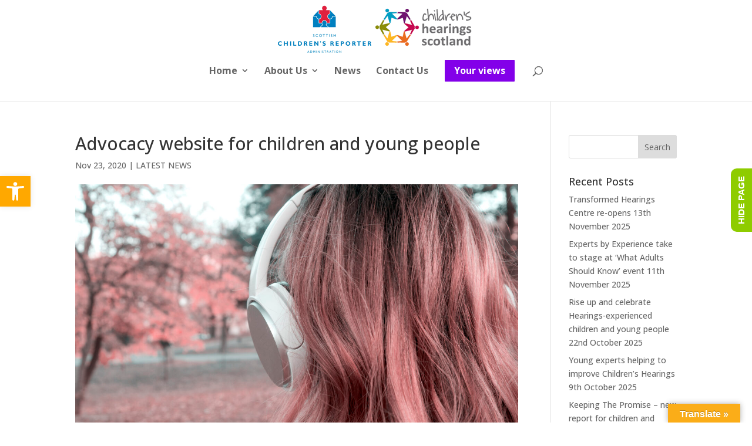

--- FILE ---
content_type: text/plain
request_url: https://www.google-analytics.com/j/collect?v=1&_v=j102&a=1181402451&t=pageview&_s=1&dl=https%3A%2F%2Fwww.mycorporateparents.co.uk%2F2020%2F11%2F23%2Fadvocacy-website-for-children-and-young-people%2F&ul=en-us%40posix&dt=Advocacy%20website%20for%20children%20and%20young%20people%20%7C%20mycorporateparents.co.uk&sr=1280x720&vp=1280x720&_u=IEBAAEABAAAAACAAI~&jid=789403397&gjid=1518875751&cid=206055197.1768692693&tid=UA-96627215-1&_gid=1675190308.1768692693&_r=1&_slc=1&z=1913264535
body_size: -454
content:
2,cG-K2Y405RXGC